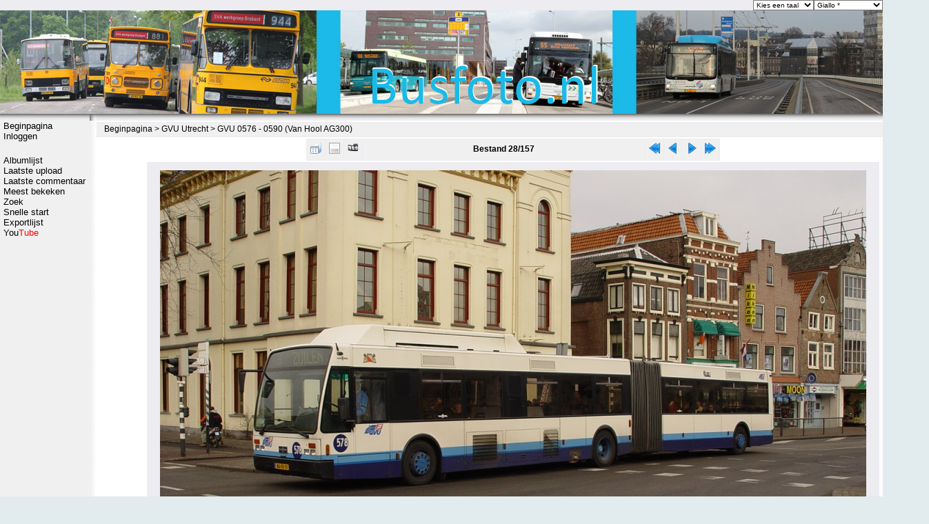

--- FILE ---
content_type: text/html; charset=utf-8
request_url: https://www.busfoto.nl/foto/displayimage.php?album=5&pid=168
body_size: 5261
content:
<!DOCTYPE html PUBLIC "-//W3C//DTD XHTML 1.0 Transitional//EN" "http://www.w3.org/TR/xhtml1/DTD/xhtml1-transitional.dtd">
<html dir="ltr">
<head>

<meta http-equiv="Content-Type" content="text/html; charset=utf-8" />
<title>GVU 0576 - 0590 (Van Hool AG300) - GVU 578 Utrecht - Busfoto.nl</title>
<style type="text/css">
	
	#gmap {
		width: 95%;
		height: 500px;
		border: outset thick gray;
	}
	
	#small_map { /* for maps in editOnePic.php, displayimage.php, and editpics.php */
		width: 300px;
		height: 300px;
		color: black;
		margin: 5px auto;
	}
	
	.infowindow { /* styling for map popup  */
		width: 300px;
		height: 200px;
		overflow: auto;
		text-align: left;
	}

	#gmap_sidebar { /* contains thumbnails that link to points on the map. scrollbar appears if the content is too long */
		background-color: black;
		width: 95%;
		height: 500px;
		overflow:auto;
		text-align: center;
		/*
		padding: 0 10px 0 15px;
		background-image:url(../../images/tile.gif) ;
		background-repeat: repeat-y;
		background-position: left;
		*/
	 }
	 
	 #gmap_sidebar img { /* adds spacing around thumbnails in the sidebar */
		margin: 10px 0 0 0; 
		border: 2px solid black;
	 }
	 
	 #gmap_sidebar a:hover img { /* highlights hovered thumbnails in the sidebar */
		border: 2px solid silver;
	 }
	 
	 #gmap_sidebar a:hover { /* hand cursor shows when hovered over thumbnails in the sidebar */
		cursor: pointer;
	 }

	#gmap_sidebar hr { /* style for the horizontal rule that separates groups of images in the sidebar */
		width: 60%;
	}

		</style>
	
	<link rel="start" href="displayimage.php?album=5&amp;pid=706" title="Terug naar begin" />
<link rel="prev" href="displayimage.php?album=5&amp;pid=10760#top_display_media" title="Bekijk vorig bestand" />
<link rel="last" href="displayimage.php?album=5&amp;pid=13569" title="Direct naar einde" />
<link rel="next" href="displayimage.php?album=5&amp;pid=234#top_display_media" title="Bekijk volgend bestand"/>
<link rel="up" href="thumbnails.php?album=5&amp;page=1" title="Terug naar de verkleinde afbeeldingspagina"/>

<meta http-equiv="imagetoolbar" content="no" />
<link rel="stylesheet" href="themes/giallo/style.css" type="text/css" />
<link rel="stylesheet" href="themes/giallo/css/lightbox.css" type="text/css" media="screen" />

<script type="text/javascript" src="http://busfoto.nl/foto/themes/giallo/js/lightbox.js"></script><script type="text/javascript" src="http://busfoto.nl/foto/themes/giallo/js/prototype.js"></script>

<script type="text/javascript" src="overlib.js"></script>









<script type="text/javascript">

function showcodes(a,codediv)
{
   var divje = document.getElementById( codediv );
   if (divje.style.display == "block")
   {
      divje.style.display = "none";
      a.innerHTML='4';
   }
   else
   {
      divje.style.display = "block";
      a.innerHTML='5';
   }
}
</script>
<style type="text/css"> 


#livesearch
  { 
  margin:0px;
  width:75%; 
  }
#txt1
  { 
  margin:0px;
  } 
</style>










<script type="text/javascript">
/* <![CDATA[ */
    var js_vars = {"site_url":"http:\/\/www.busfoto.nl\/foto","debug":false,"icon_dir":"images\/icons\/","lang_close":"Sluit","icon_close_path":"images\/icons\/close.png","cookies_allowed":true,"position":"27","album":5,"cat":false,"buttons":{"pic_info_title":"Laat zien\/verberg bestandsinformatie","pic_info_btn":"","slideshow_tgt":"displayimage.php?album=5&amp;pid=168&amp;slideshow=5000#top_display_media","slideshow_title":"Diashow","slideshow_btn":"","loc":""},"stars_amount":"5","lang_rate_pic":"Hover over de sterren en klik op jouw waarderingscijfer","rating":0,"theme_dir":"","can_vote":"true","form_token":"f1d05096b61c84ef56225a33ab29c33b","timestamp":1768734021,"thumb_width":"225","thumb_use":"any","max_item":"5","count":"157","picture_id":"168"};
/* ]]> */
</script>
<script type="text/javascript" src="js/jquery-1.3.2.js"></script>
<script type="text/javascript" src="js/scripts.js"></script>
<script type="text/javascript" src="js/jquery.greybox.js"></script>
<script type="text/javascript" src="js/jquery.elastic.js"></script>
<script type="text/javascript" src="js/displayimage.js"></script>

</head>

<body onload="load()" onunload="GUnload()">
<div id="result" class="alert"></div>

<table border="0" cellpadding="0" cellspacing="0" width="100%">
  <tr>
    <td align="left"  bgcolor="#ececf1" width="100%">

</td>
    <td bgcolor="#ececf1" align="right" > 
<div id="cpgChooseLanguageWrapper">
<form name="cpgChooseLanguage" id="cpgChooseLanguage" action="displayimage.php" method="get" class="inline">
<select name="lang" class="listbox_lang" onchange="if (this.options[this.selectedIndex].value) window.location.href='displayimage.php?album=5&amp;pid=168&amp;lang=' + this.options[this.selectedIndex].value;">
<option>Kies een taal</option>
<option value="xxx">Standaardtaal</option>
</select>
<noscript>
<input type="submit" name="language_submit" value="start" class="listbox_lang" />&nbsp;
</noscript>
</form>
</div>
</td>
    <td bgcolor="#FFFFFF" align="right">

   
<div id="cpgChooseThemeWrapper">
<form name="cpgChooseTheme" id="cpgChooseTheme" action="displayimage.php" method="get" class="inline">
<select name="theme" class="listbox_lang" onchange="if (this.options[this.selectedIndex].value) window.location.href='displayimage.php?album=5&amp;pid=168&amp;theme=' + this.options[this.selectedIndex].value;">
<option selected="selected">Kies een thema</option><option value="giallo"  selected="selected">Giallo  *</option>
<option value="mobile_light">Mobile light</option>
<option value="xxx">Standaardthema</option>
</select>
<noscript>
<input type="submit" name="theme_submit" value="start" class="listbox_lang" />&nbsp;
</noscript>
</form>
</div>
</td>
  </tr>
 </table>

<table border="0" cellpadding="0" cellspacing="0" width="100%">  
<tr>
     <td width="100%" bgcolor="#000000" valign="bottom" colspan="3" background="http://busfoto.nl/foto/bg.jpg" height="150">&nbsp;<div align="right" valign="middle">



&nbsp;&nbsp;&nbsp;</div>   </td>
   </tr>
  <tr>
    <td width="100%" style="background-color: #ececf1;" colspan="3"></td>
  </tr>
 </table>
<table width="100%" border="0" cellpadding="0" cellspacing="0">
  <tr>
    <td bgcolor="#ececf1" style="background-image:url(themes/giallo/images/button_bar_shadow2.gif)" valign="top"></td>
    <td width="10" height="10" style="background-image:url(themes/giallo/images/button_bar_shadow2.gif)" valign="top">
    <img src="themes/giallo/images/button_bar_shadow3.gif" alt="" width="10" height="10" /></td>
    <td valign="top" bgcolor="#FFFFFF" height="10" width="100%" style="background-image:url(themes/giallo/images/button_bar_shadow2.gif)"></td>
  </tr>
  <tr>
    <td bgcolor="#F0F0F0" valign="top" nowrap="nowrap"><div class="topmenu">            <!-- BEGIN home -->
        <a href="" title="Ga naar de beginpagina" >Beginpagina</a> 
  <!-- END home -->                    <!-- BEGIN login -->
        <a href="login.php?referer=displayimage.php%3Falbum%3D5%26pid%3D168" title="Log mij in" >Inloggen</a> 
  <!-- END login -->  </div><div class="topmenu">              <!-- BEGIN album_list -->
        <a href="index.php?cat=2" title="Ga naar de albumlijst" >Albumlijst</a> 
  <!-- END album_list -->  <!-- BEGIN lastup -->
        <a href="thumbnails.php?album=lastup&amp;cat=-5" title="Laat me de laatste uploads zien" rel="nofollow">Laatste upload</a> 
  <!-- END lastup -->  <!-- BEGIN lastcom -->
        <a href="thumbnails.php?album=lastcom&amp;cat=-5" title="Laat me het laatste commentaar zien" rel="nofollow">Laatste commentaar</a> 
  <!-- END lastcom -->  <!-- BEGIN topn -->
        <a href="thumbnails.php?album=topn&amp;cat=-5" title="Laat me de meest bekeken bestanden zien" rel="nofollow">Meest bekeken</a> 
  <!-- END topn -->      <!-- BEGIN search -->
        <a href="search.php" title="Zoek naar bestanden" >Zoek</a> 
  <!-- END search -->
<a href="overzichtmap.php">Snelle start</a><a href="exnl.php">Exportlijst</a>
<a href="http://www.youtube.com/user/Busfotodotnl/videos" target="_blank">You<font color="red">Tube</font></a>
<br>
<script async src="https://pagead2.googlesyndication.com/pagead/js/adsbygoogle.js"></script>
<!-- Links op elke pagina -->
<ins class="adsbygoogle"
     style="display:block"
     data-ad-client="ca-pub-9031735846048888"
     data-ad-slot="4019862215"
     data-ad-format="auto"
     data-full-width-responsive="true"></ins>
<script>
     (adsbygoogle = window.adsbygoogle || []).push({});
</script>
</div>

</td>
    <td width="10" height="100%" style="background-image:url(themes/giallo/images/button_bar_shadow4.png)"></td>
    <td valign="top" bgcolor="#FFFFFF" height="100%" width="100%">
     
<!-- Start standard table -->
<table align="center" width="100%" cellspacing="1" cellpadding="0" class="maintable ">

        <tr>
            <td colspan="3" align="left" class="tableh1">
                <span class="statlink"><a href="index.php">Beginpagina</a> > <a href="index.php?cat=2">GVU Utrecht</a> > <a href="thumbnails.php?album=5">GVU 0576 - 0590 (Van Hool AG300)</a></span>
            </td>
        </tr>
</table>
<!-- End standard table -->
<a name="top_display_media"></a>
<!-- Start standard table -->
<table align="center" width="600" cellspacing="1" cellpadding="0" class="maintable ">

        <tr>
                <td align="center" valign="middle" class="navmenu" width="48"><a href="thumbnails.php?album=5&amp;page=1" class="navmenu_pic" title="Terug naar de verkleinde afbeeldingspagina"><img src="images/navbar/thumbnails.png" align="middle" border="0" alt="Terug naar de verkleinde afbeeldingspagina" /></a></td>
<!-- BEGIN pic_info_button -->
                <!-- button will be added by displayimage.js -->
                <td id="pic_info_button" align="center" valign="middle" class="navmenu" width="48"></td>
<!-- END pic_info_button -->
<!-- BEGIN slideshow_button -->
                <!-- button will be added by displayimage.js -->
                <td id="slideshow_button" align="center" valign="middle" class="navmenu" width="48"></td>
<!-- END slideshow_button -->
                <td align="center" valign="middle" class="navmenu" width="100%">Bestand 28/157</td>


<!-- BEGIN nav_start -->
                <td align="center" valign="middle" class="navmenu" width="48"><a href="displayimage.php?album=5&amp;pid=706#top_display_media" class="navmenu_pic" title="Terug naar begin"><img src="images/navbar/start.png" border="0" align="middle" alt="Terug naar begin" /></a></td>
<!-- END nav_start -->
<!-- BEGIN nav_prev -->
                <td align="center" valign="middle" class="navmenu" width="48"><a href="displayimage.php?album=5&amp;pid=10760#top_display_media" class="navmenu_pic" title="Bekijk vorig bestand"><img src="images/navbar/prev.png" border="0" align="middle" alt="Bekijk vorig bestand" /></a></td>
<!-- END nav_prev -->
<!-- BEGIN nav_next -->
                <td align="center" valign="middle" class="navmenu" width="48"><a href="displayimage.php?album=5&amp;pid=234#top_display_media" class="navmenu_pic" title="Bekijk volgend bestand"><img src="images/navbar/next.png" border="0" align="middle" alt="Bekijk volgend bestand" /></a></td>
<!-- END nav_next -->
<!-- BEGIN nav_end -->
                <td align="center" valign="middle" class="navmenu" width="48"><a href="displayimage.php?album=5&amp;pid=13569#top_display_media" class="navmenu_pic" title="Direct naar einde"><img src="images/navbar/end.png" border="0" align="middle" alt="Direct naar einde" /></a></td>
<!-- END nav_end -->

        </tr>
</table>
<!-- End standard table -->

<!-- Start standard table -->
<table align="center" width="600" cellspacing="1" cellpadding="0" class="maintable ">
        <tr>
                <td align="center" class="display_media" nowrap="nowrap">
                        <table width="100%" cellspacing="2" cellpadding="0">
                                <tr>
                                        <td align="center" style="{SLIDESHOW_STYLE}">
                                                <a href="javascript:;" onclick="MM_openBrWindow('displayimage.php?pid=168&amp;fullsize=1','324169554696cbd45588c1','scrollbars=no,toolbar=no,status=no,resizable=yes,width=1285,height=963')"><img src="albums/userpics/10006/normal_GVU_578_Utrecht_Vredenburg_20060204.JPG" width="1024" height="768" class="image" border="0" alt="Klik op de foto om originele grootte te bekijken" /><br /></a>

                                        </td>
                                </tr>
                        </table>
                </td>
            </tr>
            <tr>
                <td>
                        <table width="100%" cellspacing="2" cellpadding="0" class="tableb tableb_alternate">
                                        <tr>
                                                <td align="center">
                                                        
                                                </td>
                                        </tr>
                        </table>


<!-- BEGIN img_desc -->
                        <table cellpadding="0" cellspacing="0" class="tableb tableb_alternate" width="100%">
<!-- BEGIN title -->
                                <tr>
                                        <td class="tableb tableb_alternate"><h1 class="pic_title">
                                                GVU 578 Utrecht
                                        </h1></td>
                                </tr>
<!-- END title -->

                        </table>
<!-- END img_desc -->
                </td>
        </tr>
</table>
<!-- End standard table -->
<div id="filmstrip">
<!-- Start standard table -->
<table align="center" width="600" cellspacing="1" cellpadding="0" class="maintable ">

        <tr>
          <td valign="top" class="filmstrip_background" style="background-image: url(images/tile.gif);"><img src="images/tile.gif" alt="" border="0" /></td>
        </tr>
        <tr>
          <td valign="bottom" class="thumbnails filmstrip_background" align="center" style="{THUMB_TD_STYLE}">
            <table width="100%" cellspacing="0" cellpadding="3" border="0">
                <tr>
                   <td width="50%" class="prev_strip"></td>
                     <td valign="bottom"  style="{THUMB_TD_STYLE}">
                       <div id="film" style="width:1145px; position:relative;"><table class="tape" ><tr>
                <td align="center" class="thumb" >
                  <a href="displayimage.php?album=5&amp;pid=16481#top_display_media" class="thumbLink" style="width:225px; float: left"><img src="albums/userpics/10006/thumb_GVU_577_Utrecht_Catharijnesingel_20070922.JPG" class="strip_image" border="0" alt="GVU_577_Utrecht_Catharijnesingel_20070922.JPG" title="Bestandsnaam=GVU_577_Utrecht_Catharijnesingel_20070922.JPG
Bestandsgrootte=608KiB
Afmetingen = 1280x960
Datum toegevoegd = 25 dec 2007" /></a>
                </td>

                <td align="center" class="thumb" >
                  <a href="displayimage.php?album=5&amp;pid=10760#top_display_media" class="thumbLink" style="width:225px; float: left"><img src="albums/userpics/10006/thumb_GVU_578_De_Meern_Heldammersingel_20070414.JPG" class="strip_image" border="0" alt="GVU_578_De_Meern_Heldammersingel_20070414.JPG" title="Bestandsnaam=GVU_578_De_Meern_Heldammersingel_20070414.JPG
Bestandsgrootte=596KiB
Afmetingen = 1280x960
Datum toegevoegd = 01 jun 2007" /></a>
                </td>

                <td align="center" class="thumb" >
                  <a href="displayimage.php?album=5&amp;pid=168#top_display_media" class="thumbLink" style="width:225px; float: left"><img src="albums/userpics/10006/thumb_GVU_578_Utrecht_Vredenburg_20060204.JPG" class="strip_image middlethumb" border="0" alt="GVU_578_Utrecht_Vredenburg_20060204.JPG" title="Bestandsnaam=GVU_578_Utrecht_Vredenburg_20060204.JPG
Bestandsgrootte=318KiB
Afmetingen = 1280x960
Datum toegevoegd = 19 mei 2006" /></a>
                </td>

                <td align="center" class="thumb" >
                  <a href="displayimage.php?album=5&amp;pid=234#top_display_media" class="thumbLink" style="width:225px; float: left"><img src="albums/userpics/10006/thumb_GVU_578_Utrecht_Maliebaan_20060225.JPG" class="strip_image" border="0" alt="GVU_578_Utrecht_Maliebaan_20060225.JPG" title="Bestandsnaam=GVU_578_Utrecht_Maliebaan_20060225.JPG
Bestandsgrootte=317KiB
Afmetingen = 1280x960
Datum toegevoegd = 20 mei 2006" /></a>
                </td>

                <td align="center" class="thumb" >
                  <a href="displayimage.php?album=5&amp;pid=872#top_display_media" class="thumbLink" style="width:225px; float: left"><img src="albums/userpics/10006/thumb_GVU_578_Utrecht_Churchilllaan_20060505.JPG" class="strip_image" border="0" alt="GVU_578_Utrecht_Churchilllaan_20060505.JPG" title="Bestandsnaam=GVU_578_Utrecht_Churchilllaan_20060505.JPG
Bestandsgrootte=587KiB
Afmetingen = 1280x960
Datum toegevoegd = 23 mei 2006" /></a>
                </td>
</tr></table></div>
                     </td>
                   <td width="50%" align="right" class="next_strip"></td>
                </tr>
            </table>
          </td>
        </tr>
        <tr>
         <td valign="top" class="filmstrip_background" style="background-image: url(images/tile.gif);"><img src="images/tile.gif" alt="" border="0" /></td>
        </tr>


</table>
<!-- End standard table -->
</div><table align="center" width="600" cellspacing="1" cellpadding="0" class="maintable">
    <tr>
        <td colspan="6" class="tableh2" id="voting_title"><strong>Beoordeel deze afbeelding</strong> (Nog geen stemmen)</td>
    </tr>
    <tr id="rating_stars">
        <td class="tableb" id="star_rating"></td>
    </tr>
    <tr class="noscript">
      <td class="tableb" colspan="6" align="center">
        <noscript>
           Javascript moet geactiveerd zijn te kunnen stemmen
        </noscript>
      </td>
    </tr>
</table>
<div id="picinfo" style="display: block;">

<!-- Start standard table -->
<table align="center" width="600" cellspacing="1" cellpadding="0" class="maintable ">
        <tr><td colspan="2" class="tableh2">Bestandsinformatie</td></tr>
        <tr><td class="tableb tableb_alternate" valign="top" >Bestandsnaam:</td><td class="tableb tableb_alternate">GVU_578_Utrecht_Vredenburg_20060204.JPG</td></tr>
        <tr><td class="tableb tableb_alternate" valign="top" >Album naam:</td><td class="tableb tableb_alternate"><span class="alblink"><a href="profile.php?uid=6">Jeroen Sjamaar</a> / <a href="thumbnails.php?album=5">GVU 0576 - 0590 (Van Hool AG300)</a></span></td></tr>
        <tr><td class="tableb tableb_alternate" valign="top" >Stad:</td><td class="tableb tableb_alternate">Utrecht</td></tr>
        <tr><td class="tableb tableb_alternate" valign="top" >Straat:</td><td class="tableb tableb_alternate">Vredenbrug</td></tr>
        <tr><td class="tableb tableb_alternate" valign="top" >Datum dd-mm-jjjj    :</td><td class="tableb tableb_alternate">04-02-2006</td></tr>
        <tr><td class="tableb tableb_alternate" valign="top" >Bestandsgrootte:</td><td class="tableb tableb_alternate"><span dir="ltr">318&nbsp;KiB</span></td></tr>
        <tr><td class="tableb tableb_alternate" valign="top" >Datum toegevoegd:</td><td class="tableb tableb_alternate">19 mei 2006</td></tr>
        <tr><td class="tableb tableb_alternate" valign="top" >Afmetingen:</td><td class="tableb tableb_alternate">1280 x 960 pixels</td></tr>
        <tr><td class="tableb tableb_alternate" valign="top" >Weergegeven:</td><td class="tableb tableb_alternate">721 keer</td></tr>
        <tr><td class="tableb tableb_alternate" valign="top" >Belichtingstijd:</td><td class="tableb tableb_alternate">1/400 sec</td></tr>
        <tr><td class="tableb tableb_alternate" valign="top" >Fabrikant:</td><td class="tableb tableb_alternate">Sony</td></tr>
        <tr><td class="tableb tableb_alternate" valign="top" >Maximaal diafragma:</td><td class="tableb tableb_alternate">f/2</td></tr>
        <tr><td class="tableb tableb_alternate" valign="top" >Model:</td><td class="tableb tableb_alternate">CYBERSHOT</td></tr>
        <tr><td class="tableb tableb_alternate" valign="top" >Omschrijving:</td><td class="tableb tableb_alternate"></td></tr>
        <tr><td class="tableb tableb_alternate" valign="top" >Zoom:</td><td class="tableb tableb_alternate">9.7 mm</td></tr>
        <tr><td class="tableb tableb_alternate" valign="top" >URL:</td><td class="tableb tableb_alternate"><a href="http://www.busfoto.nl/foto/displayimage.php?pid=168" >http://www.busfoto.nl/foto/displayimage.php?pid=168</a></td></tr>
        <tr><td class="tableb tableb_alternate" valign="top" >Favorieten:</td><td class="tableb tableb_alternate"><a href="addfav.php?pid=168&amp;referer=displayimage.php%3Falbum%3D5%26pid%3D168" >Toevoegen aan favorieten</a></td></tr>
</table>
<!-- End standard table -->
</div>
<a name="comments_top"></a><div id="comments">
</div>

<div class="footer" align="center" style="padding:10px;display:block;visibility:visible; font-family: Verdana,Arial,sans-serif;">Powered by <a href="http://coppermine-gallery.net/" title="Coppermine Photo Gallery" rel="external">Coppermine Photo Gallery</a></div></td>
  </tr>
 
</table>
<table border="0" width="100%" cellspacing="0" cellpadding="0"> 
  <tr>
    <td align="center" style="background-image:url(themes/giallo/images/bottom_bar.gif)" colspan="3">
    <div class="lang_flags"><div id="cpgChooseFlags" class="inline">Kies een taal: <a href="displayimage.php?album=5&amp;pid=168&amp;lang=xxx" rel="nofollow"><img src="images/flags/reset.png" border="0" width="16" height="11" alt="" title="Standaardtaal" /></a>
</div></div></td>
  </tr>
  <tr>
    <td align="left" style="background-image:url(themes/giallo/images/bottom_bar.gif)"><a href="#top">
    <img src="themes/giallo/images/top_of_page.gif" vspace="5" border="0" alt="Top" width="67" height="8" /></a></td>
    <td align="right" style="background-image:url(themes/giallo/images/bottom_bar.gif)" colspan="2">
    &nbsp;</td>
  </tr>
</table>

<div align="center"><a href="contact.php">Contact</a> - <a href="faq.php">FAQ</a> - &copy; 2006-2021 Busfoto.nl - <a href="disclaimer.php">Alle afbeeldingen zijn auteursrechtelijk beschermd</a> - <a href="privacy.php">Privacy & cookiebeleid</a>
</div>
  
<!--Coppermine Photo Gallery 1.5.28 (stable)-->
	
	</body>
</html>

--- FILE ---
content_type: text/html; charset=utf-8
request_url: https://www.google.com/recaptcha/api2/aframe
body_size: 266
content:
<!DOCTYPE HTML><html><head><meta http-equiv="content-type" content="text/html; charset=UTF-8"></head><body><script nonce="jCxzCm1ofxhakh0Bh-21qA">/** Anti-fraud and anti-abuse applications only. See google.com/recaptcha */ try{var clients={'sodar':'https://pagead2.googlesyndication.com/pagead/sodar?'};window.addEventListener("message",function(a){try{if(a.source===window.parent){var b=JSON.parse(a.data);var c=clients[b['id']];if(c){var d=document.createElement('img');d.src=c+b['params']+'&rc='+(localStorage.getItem("rc::a")?sessionStorage.getItem("rc::b"):"");window.document.body.appendChild(d);sessionStorage.setItem("rc::e",parseInt(sessionStorage.getItem("rc::e")||0)+1);localStorage.setItem("rc::h",'1768734023421');}}}catch(b){}});window.parent.postMessage("_grecaptcha_ready", "*");}catch(b){}</script></body></html>